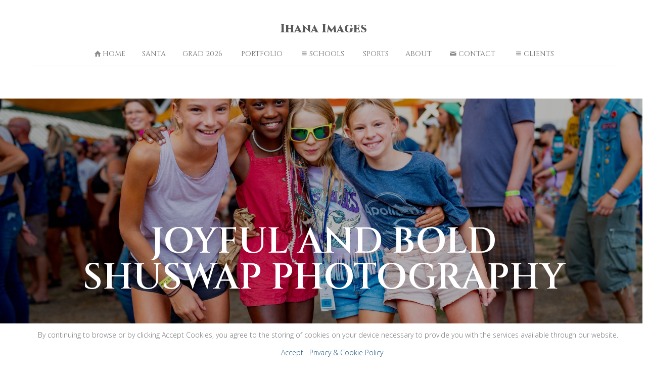

--- FILE ---
content_type: text/html; charset=utf-8
request_url: https://www.ihanaimages.ca/
body_size: 8076
content:
<!DOCTYPE HTML PUBLIC "-//W3C//DTD HTML 4.01//EN" "http://www.w3.org/TR/html4/strict.dtd">
<HTML  xmlns="http://www.w3.org/1999/xhtml" xmlns:fb="http://www.facebook.com/2008/fbml" xml:lang="en" lang="en">
 <head>
<meta http-equiv="X-UA-Compatible" content="IE=edge,chrome=1">

<meta property="og:title" content="Joyful and Bold Shuswap Photography - Ihana Images">
<meta property="og:type" content="website">
<meta property="og:url" content="https://www.ihanaimages.ca">
<meta property="og:image" content="https://www.ihanaimages.ca/sy-photos/2023/06/19/17/large_7326c5e9b_IhanaImagesSalmonArmFamilyPhotographer_(27).jpg" id="fbthumb">
<meta property="og:image:width" content="4000"/>
<meta property="og:image:height" content="2667"/>
<meta property="og:site_name" content="Ihana Images">
<meta property="fb:app_id" content="1563375620579878"/>
<meta property="og:description"  content="JOYFUL AND BOLD SHUSWAP PHOTOGRAPHY ihana images offers professional photography services in salmon arm, the shuswap region, and surrounding communities." id="sharetext">
 <TITLE>Joyful and Bold Shuswap Photography - Ihana Images</TITLE>
<meta http-equiv="Page-Enter" content="blendTrans(duration=0.0)" />
<META NAME="Author" CONTENT="">
<META NAME="Keywords" CONTENT=" ">

<META NAME="Description" CONTENT="JOYFUL AND BOLD SHUSWAP PHOTOGRAPHY ihana images offers professional photography services in salmon arm, the shuswap region, and surrounding communities.">
<meta http-equiv="content-type" content="text/html; charset=utf-8">
<meta name="viewport" content="width=device-width, initial-scale=1.0" />
<meta content="True" name="HandheldFriendly">
<link rel="stylesheet"   type="text/css" media="screen" href="/sy-inc/css/standard.classes.css?0d6a07403b8fe83ff73a9dcbd3ef7c0e" type="text/css">


<script type="text/javascript"></script>
<link rel="stylesheet" type="text/css" href="/sy-layouts/css-5-251017034549.css">



<link rel="stylesheet" href="/sy-inc/icons/svg/css/sytist.css?0d6a07403b8fe83ff73a9dcbd3ef7c0e">
<link rel="stylesheet" href="/sy-inc/icons/svg/css/animation.css?0d6a07403b8fe83ff73a9dcbd3ef7c0e"><!--[if IE 7]>
<link rel="stylesheet" href="/sy-inc/icons/svg/css/sytist-ie7.css"><![endif]-->
<link href='//fonts.googleapis.com/css?family=Cinzel:200,400,600,800|EB+Garamond:200,400,600,800|Open+Sans:300,600&display=swap' rel='stylesheet' type='text/css'>

<script src="/sy-inc/js/jquery-1.8.3.min.js"></script>
 <script src="/sy-inc/js/jquery-ui-1.10.3.custom.min.js"></script>

<script language="javascript"  type="text/javascript" src="/sy-inc/js/sytist.js?0d6a07403b8fe83ff73a9dcbd3ef7c0ed"></script>
<script language="javascript"  type="text/javascript" src="/sy-inc/js/slideshow.js?0d6a07403b8fe83ff73a9dcbd3ef7c0e"></script>
<script language="javascript"  type="text/javascript" src="/sy-inc/js/gal.js?0d6a07403b8fe83ff73a9dcbd3ef7c0ea"></script>
<script language="javascript"  type="text/javascript" src="/sy-inc/js/store.js?0d6a07403b8fe83ff73a9dcbd3ef7c0eb"></script>
<script language="javascript"  type="text/javascript" src="/sy-inc/store/manage.packages.js?0d6a07403b8fe83ff73a9dcbd3ef7c0eb"></script>


<script language="javascript"  type="text/javascript" src="/sy-inc/js/page.gallery.js?0d6a07403b8fe83ff73a9dcbd3ef7c0e"></script>
<link rel="stylesheet" href="/sy-inc/css/justified.css?0d6a07403b8fe83ff73a9dcbd3ef7c0e" />
<script src="/sy-inc/js/justified.js?0d6a07403b8fe83ff73a9dcbd3ef7c0e"></script>
  <link href="/sy-inc/video/video-js-6-2-7/video-js.min.css" rel="stylesheet" type="text/css">
  <script src="/sy-inc/video/video-js-6-2-7/video.min.js"></script>

<script>
$(document).ready(function(){
	$('video').each(function() {
		if($(this).hasClass("pf-video")) { } else { 
			$(this).addClass("video-js vjs-default-skin  vjs-big-play-centered");
			videojs($(this).attr("id"), {}, function(){ /* Player (this) is initialized and ready.*/ });
		}
	});
});
startsimpleslideshow();

</script>




<SCRIPT src="/sy-inc/js/norightclick.js"></SCRIPT><meta name="google-site-verification" content="xBcGeACWl_VIdqVfrCHGEtGuhuSio9_4LExRtY58Qrw" /></head>
<BODY bgcolor="#FFFFFF" >

<div id="vinfo" data-pic-key="" did="1047" sub_id="" thumbPageID="1" keyWord="" kid="" pic_camera_model="" pic_upload_session="" untagged="" view=""  disableNav="0" currentViewPhoto="" thumbsPerPage="" totalPhotos="" orderBy="" acdc="" orientation="" pic_client="" cat_pic_tags="" cat_id="" mcat_id="d41d8cd98f00b204e9800998ecf8427e" navtype="" plid="" prodplace=""  prodplacedefault=""  has_package="" has_package_one="" view_package="0"  view_package_only=""  group-id="0" package-id="0" viewing-prods="0" view-photo-fixed="0" store_product_photo="0" viewing-store-photo-prod="0"  product-photo-id="0" need-login="" proofing="" search_length="" passcode="" passcode_did="" search_date="" from_time="" listingpageid="1" page-home="1" package_thumb_photo="" data-slideshow-seconds="4000" data-slideshow-transition="500" data-thumb-type="0">
<div id="ssheader"></div>
<div id="viewcarttop"><div id="viewcartinner"></div></div>
<div id="buybackground"></div>
<div id="splashbackground"></div><div id="splashcontainer"><div id="splashinner"></div></div>
<div id="storeitembackground"></div><div id="storeitemcontainer"><div id="storeiteminner"></div></div>
<script>cursign = '$'; dec = '2'; pformat = '[CURRENCY_SIGN][PRICE]'; tempfolder = ''; ismobile = ''; istablet = ''; truetablet = ''; hmt = 0; lppw = 800; do_not_mobile_menu_when_menu_runs_into_header = 0;
 menup = 'below'; var isslideshow; var norightclick = '2';</script>

<div id="loadingPage"></div>


<div id="page-wrapper" st="0" >
<div id="page-wrapper-inner">



  


<div id="hc" style="width:0; height: 0;"></div>
<div id="gallerysharebg"  data-window="" onclick="closewindowpopup(); return false;" ><div id="accloading"><div class="loadingspinner"></div></div></div>
<div id="headerAndMenu" class="">
	<div id="headerAndMenuInner">
		<div id="headerContainer" class="headerheight">
			<div id="header">
				<div class="inner ">
				<p><span style="font-size: 24px; font-weight: 800;">Ihana Images</span></p></div>
						</div>
		</div>
		<div id="menucontainerouter">
		<div id="topMainMenuContainer">
<div id="topMainMenu">
<ul class="dropdown">
<li><a href="/"  target="_top"><span class="the-icons icon-home"></span>Home</a></li><li><a href="/santa/"  target="_top"  class="menulink" id="menu-1361" did="1361">Santa</a></li><li><a href="https://www.ihanaimages.ca/booking-calendar/graduation/" target="_top" >Grad 2026</a>
								
			</li><li><a href="/portfolio/"  target="_top" onclick="return false;" style="cursor: default;">Portfolio</a><ul>
						<li><a href="/portfolio/business-portraits/">Business Portraits</a></li><li><a href="/portfolio/events/">Events</a></li><li><a href="/portfolio/family/">Family</a></li><li><a href="/portfolio/salmon-arm-roots-and-blues-festival/">Live Music</a></li><li><a href="/portfolio/micro-wedding/">Micro Wedding</a></li><li><a href="/portfolio/school-photos/">School Photos</a></li><li><a href="/portfolio/graduation/">Senior Year Portraits</a></li></ul></li><li><a href="/schools/"  target="_top"  class="menulink" id="menu-1409" did="1409" onclick="return false;" style="cursor: default;"><span class="the-icons icon-menu"></span>Schools</a><ul>
												<li><a href="https://www.ihanaimages.ca/information/out-of-school-november-2025-photo-information" >Out Of School</a></li>
												<li><a href="https://www.ihanaimages.ca/schools/" >General School Info</a></li>
												</ul>
						<li><a href="/sports/"  target="_top"  class="menulink" id="menu-1401" did="1401">Sports</a></li><li><a href="/about/"  target="_top"  class="menulink" id="menu-1284" did="1284">About</a></li><li><a href="/contact/"  target="_top"  class="menulink" id="menu-1306" did="1306"><span class="the-icons icon-mail"></span>Contact</a></li>			<li><a href="/" class="menulink" onclick="return false;" style="cursor: default;"><span class="the-icons icon-menu"></span>Clients</a>
			<ul>
									<li><a href="/index.php?view=findphotos">Find My Photos</a></li>			
			</li>
									
			</li>
						<li><a href="/index.php?view=newaccount">Create Account</a></li>			
			</li>
						<li><a href="/index.php?view=account">Log In</a></li>			
			</li>
			


		</ul>
		
		<li id="viewcartlink" style="display: none;"><a href="/index.php?view=cart" onClick="viewcart(); return false;"><span class="the-icons icon-basket"></span>My Cart <span id="cartlinktotal"></span></a></li></ul>
</div><div class="clear"></div>
</div>
		</div>



<div id="mobilemenubuttontop" onclick="showmobilemenu();" style="float: right; position: absolute; right: 8px;"><span class="the-icons icon-menu"></span><span class="menutext">MENU</span></div>

		</div>
	</div>
<!-- <div class="cssClear"></div> -->
<script>
function showMobileSubMenu(id) { 
	$("#"+id).slideToggle(200);
}
</script>
<div id="mobilemenu" class="hide">
<div id="mobilemenubutton" onclick="showmobilemenu();"><span class="the-icons icon-menu"></span><span class="menutext">MENU</span></div>
<div id="mobilemenulinks" class="hide">
<ul>
<li><a href="/about/"  target="_top"  class="menulink" id="menu-1284" did="1284">About</a></li><li><a href="/contact/"  target="_top"  class="menulink" id="menu-1306" did="1306"><span class="the-icons icon-mail"></span>Contact</a></li><li><a href="/portfolio/"  target="_top" 
							 onclick="showMobileSubMenu('sub-96'); return false;" 
							 
							 > <span class="the-icons icon-down-open"></span>Portfolio</a></li> 							<ul class="mobilesubmenu  hide" id="sub-96"> 
														<li><a href="/portfolio/business-portraits/">&nbsp;&nbsp;&nbsp;&nbsp;Business Portraits</a></li>
														<li><a href="/portfolio/events/">&nbsp;&nbsp;&nbsp;&nbsp;Events</a></li>
														<li><a href="/portfolio/family/">&nbsp;&nbsp;&nbsp;&nbsp;Family</a></li>
														<li><a href="/portfolio/salmon-arm-roots-and-blues-festival/">&nbsp;&nbsp;&nbsp;&nbsp;Live Music</a></li>
														<li><a href="/portfolio/micro-wedding/">&nbsp;&nbsp;&nbsp;&nbsp;Micro Wedding</a></li>
														<li><a href="/portfolio/school-photos/">&nbsp;&nbsp;&nbsp;&nbsp;School Photos</a></li>
														<li><a href="/portfolio/graduation/">&nbsp;&nbsp;&nbsp;&nbsp;Senior Year Portraits</a></li>
													</ul>
					<li><a href="/santa/"  target="_top"  class="menulink" id="menu-1361" did="1361">Santa</a></li>				<li><a href="https://www.ihanaimages.ca/booking-calendar/graduation/" target="_top" >Grad 2026</a></li><li><a href="/sports/"  target="_top"  class="menulink" id="menu-1401" did="1401">Sports</a></li><li><a href="/schools/"  target="_top"  class="menulink" id="menu-1409" did="1409"><span class="the-icons icon-menu"></span>Schools</a></li>					<ul class="mobilesubmenu  hide" id="sub-100"> 
												<li><a href="https://www.ihanaimages.ca/information/out-of-school-november-2025-photo-information" >&nbsp;&nbsp;&nbsp;&nbsp;Out Of School</a></li>
														<li><a href="https://www.ihanaimages.ca/schools/" >&nbsp;&nbsp;&nbsp;&nbsp;General School Info</a></li>
											</ul>
				<li><a href="/"  target="_top"><span class="the-icons icon-home"></span>Home</a></li>			<li ><a onclick="showMobileSubMenu('sub-82'); return false;" href="/" class="menulink" onclick="return false;" ><span class="the-icons icon-menu"></span>Clients</a>
			<ul class="mobilesubmenu  hide" id="sub-82"> 
						<li><a href="/index.php?view=findphotos">&nbsp;&nbsp;&nbsp;&nbsp;Find My Photos</a></li>			
			</li>
									
			</li>
						<li><a href="/index.php?view=newaccount">&nbsp;&nbsp;&nbsp;&nbsp;Create Account</a></li>			
			</li>
						<li><a href="/index.php?view=account">&nbsp;&nbsp;&nbsp;&nbsp;Log In</a></li>			
			</li>
			


		</ul>
		
		<li id="viewcartlink"  class="showcartmenus" style="display: none;"><a href="/index.php?view=cart"><span class="the-icons icon-basket"></span>My Cart <span id="cartlinktotal" class="cartlinktotal"></span></a></li></ul>
<div class="cssClear"></div></div></div>
<div id="main_container">
<div id="contentUnderMenu">
<div class="clear" id="tmmb"></div>
<style>
	#pageContentContainer { width: 100%; margin: 0; } 
</style>
	<div id="pageContentContainer" class=" content-1047 pagecontentarea   ">

 






<div id="homePage">
	<div class="text"><head>
<meta name="google-site-verification" content="xBcGeACWl_VIdqVfrCHGEtGuhuSio9_4LExRtY58Qrw" />
</head><div class="gallerybuttonsmenu"></div>		<div id="contentcontainer"><div id="rand-925143" class="contentrow textoverlay" style="margin-top: 32px; margin-bottom:  32px; position: relative; left: 0px; top: 0px;" data-edit-class="herofixed">
		<div class="fullrow eib  photocontainerbg photodiv  noimglink width100vw  position-relative fixedbg" data-image-width="1800" style="color: rgb(255, 255, 255); height: 90vh; position: relative; left: 0px; top: 0px; background-color: rgb(115, 115, 115); background-blend-mode: overlay; background-image: url(&quot;/sy-photos/page-photos/20240511063952-ihanaimagesSalmonArmRootsandBlues2023-9.jpg&quot;);" id="rand-211671">
			<div class="photooverlay"></div>
		</div>


		
	<div class="eto drag ui-draggable tomw1024" style="top: 38.335%; text-align: center;" id="rand-81917"><h1><span style="color: rgb(255, 255, 255); font-size: 71px; font-family: Cinzel; letter-spacing: 0px; font-weight: 600; text-shadow: none; font-style: normal; line-height: 1;" class="mtxt" data-size="71">JOYFUL AND BOLD SHUSWAP PHOTOGRAPHY</span></h1></div></div><div class="contentrow" id="rand-693249" style="margin-top: 32px; margin-bottom: 32px;" data-edit="cr-mb,cr-mt,cr-ta,cr-width,contentrow-bgcolor,contentrow-width,contentrow-pad-tb,fullrow-pad-lr,fr-color">
		<div class="fullrow bp maxwidth1024">
			<div class="ea ba position-relative" style="padding-top: 16px;" id="rand-640230"><h2 style="text-align: center;"><span data-redactor-tag="span" data-verified="redactor" data-redactor-style="font-size: 30px;" rel="font-size: 30px;" style="font-size: 30px;">ihana images offers professional photography services in salmon arm, the shuswap region, and surrounding communities.&nbsp;</span></h2></div>
		</div>
	</div></div>

	
	</div>
	<div class="photos">



<script>
  var ipad;
var mobile;
var sytiststore;
var sytiststore = 1;
var totalphotos = 0;
var isslideshow = true;
var loop = 1;
var autostart = 1;
var ssspeed = 4000;
var sstransition = 20;
var fullscreenmenu = 0;
var thumbnails = 0;
var thumb_limit = '10';
var scrollthumbnails = 0;
var disablecontrols = 1;
var hoverpreview= 1;
var add_menu_height = 0;
var SSslideshowtimer;
var add_margin_page = 2;
var add_margin_full = 0;



</script>

<div class="center pagephotostoreactions"></div>
<div id="showslidehsow"></div>


	<div id="photoGallery">
		


		<div id="displayThumbnailPage"  data-share-descr="" ></div>
		<div class="clear"></div>

				<div class="clear"></div>
	</div>
		<div class="clear"></div>
<div id="endpage" style=""></div>
<div class="clear"></div>

<script type="text/javascript">
 $(document).ready(function(){
	setTimeout(function(){
	$("#loadingss").fadeIn(100);
	},500);


     var result = null;
     var scriptUrl = "/sy-inc/sy-slideshow.php?date_id=1047&sub_id=&cat_id=&css_id=5&cat_id=&show_thumbnails=&keyWord=&kid=&mobile=&ipad=&search_length=&passcode=&from_time=&search_date=&view=";
     $.ajax({
        url: scriptUrl,
        type: 'get',
        dataType: 'html',
        async: true,
        success: function(data) {
			$("#showslidehsow").html(data);

			if(norightclick == '1') { 
				disablerightclick();
			}


        } 
     });
     return result;


});

</script>
<div class="clear"></div>

</div>
	<div class="featured">


	</div>
</div>



	<div>&nbsp;</div>



	

<div id="endpagelistings" style="position: absolute;"></div>
<div id="listingpage-2" style="display: none; width: 100%; height: 30px;" class="thumbPageLoading"></div>


</div>
<div class="cssClear"></div>
<script>
var pid = '';
var date_id = '1047';
var afc = '';
var page_viewed = 'home||';
</script>
<script language="javascript">
$(document).ready(new function() {
	var ref=""+escape(top.document.referrer); 
	var colord = window.screen.colorDepth; 
	var res = window.screen.width + "x" + window.screen.height;
	var ptitle=document.title.replace(/&/g,'and'); 	
	var ptitle = addslashes(ptitle);
	var ptitle = escape(ptitle);
	var cururl=location.href;
	var reff=document.referrer;
	var reff=reff.replace("http://",''); 	
	var reff=reff.replace("https://",''); 	
	var reff=reff.replace("sub_id",'from_sub_id'); 	


			$.get("/sy-vstats.php?res=" + res + "&colord=" + colord + "&page_viewed=home||&date_id=1047&sub_id=&reff=" + reff + "&js=yes&pid=&afc=", function(data) { });

});
</script><noscript></noscript>
								<div id="mlsignuppopup" class="hide">
			<div id="signupcontainerbl" class="signupcontainerbl" style=" background: #000000;">
				<div class="signupcontainerblinner" style="color: #EFEFEF;">
				<div style="float: right;" id="emailsignupcancel"><span class="the-icons icon-cancel" onclick="closeemailsignup();" style="color: #EFEFEF; "></span></div>
				<div class="clear"></div>
				<style>
.fsignupcontainer {  } 
.fsignupcontainerinner { text-align: center;  }

</style>
	<div id="fsignupcontainer" class="fsignupcontainer">
		<div class="fsignupcontainerinner">
			<div id="popemformcontainer">
				<div class="pc">Sign up for email promotions.</div>
				<div>
				<form method="POST" name="popemform" id="popemform" action="index.php" onSubmit="emailsignup('popems','popemrequired','popemform','popemerror','popemerror','popemformcontainer','popemformsuccess'); return false;" data-required-missing="Please fill in the required fields." data-invalid-email="The email address you entered does not seem to be formatted correctly. Please check your email address.">
						<div class="pc"><input type="email"  id="enter_email" size="20" value="Email Address" class="defaultfield popems popemrequired field100 popemerror" style="max-width: 300px;" default="Email Address"> </div>
												
						
						
						<div class="pc submitdiv"><input type="submit" name="submit" class="submit" value="Sign Up"></div>
						<div class="pc spinner24 submitsaving hide"></div>

					<div class="hide error" id="popemerror"></div>
				<div class="cssClear"></div>
								<div class="pc"><i>Your information is safe with us and won't be shared.</i></div>
								<input type="hidden" class="popems" name="action" id="action" value="emailsignup">
				<input type="hidden" class="popems"  id="did" value="">
				<input type="hidden" class="popems" name="elocation" id="elocation" value="pop">

				</form>
				</div>
									<div class="center pc"><a href="" onclick="closeemailsignup(); return false;">no thanks</a></div>
							</div>
			<div id="popemformsuccess" class="hide  center">
				<div class="pc">Thank you for signing up!</div>
							<div class="center pc"><a href="" onclick="closeemailsignup(); return false;">Close</a></div>
				<div>&nbsp;</div>
					</div>
	</div>
</div>
				
			</div>
		</div>
	</div>
	
	<div id="footer" >
		<div id="footerinner">
			<div style="text-align: center">
		<a href="/">Ihana Images</a>&nbsp;  <a href="/"  target="_top">Home</a> &nbsp; <a href="/santa/"  target="_top">Santa</a> &nbsp; <a href="https://www.ihanaimages.ca/booking-calendar/graduation/" target="_top">Grad 2026</a> &nbsp;<a href="/portfolio/"  target="_top">Portfolio</a> &nbsp; <a href="/schools/"  target="_top">Schools</a> &nbsp; <a href="/sports/"  target="_top">Sports</a> &nbsp; <a href="/about/"  target="_top">About</a> &nbsp; <a href="/contact/"  target="_top">Contact</a> &nbsp; 
	</div><div style="text-align: center">
		<a href="https://www.facebook.com/ihanaimages" target="_blank" title="Facebook" class="the-icons icon-facebook"></a>
<a href="https://www.instagram.com/ihanaimages/" target="_blank" title="Instagram" class="the-icons icon-instagram"></a>

	</div><div style="text-align: center">
		©2026 All Rights Reserved.  Content may not be used without prior express written consent. 
	<br><a href="https://www.picturespro.com/sytist/" target="_blank">Made with Sytist</a>
</div>	</div>
</div></div></div></div><!-- <div id="footerSpacer"></div> -->
<script>

 $(document).ready(function(){
	if(norightclick == '1') { 
		disablerightclick();
	}
	$(".preview").hover(
	  function () {
		$(this).find('.quickview').show();
	  },
	  function () {
		$(this).find('.quickview').hide();
	  }
	);

	 mytips(".tip","tooltip");
	 $(".searchlink").append($("#searchformhtml").html());
	$(".searchlink").hover(
	  function () {
		$(this).find('.searchform').slideDown(100);
	  },
	  function () {
		$(this).find('.searchform').slideUp(100);
	  }
	);

	adjustsite();
					$(window).resize(function() {
		adjustsite();
									});

	setInterval(function() {
		$.get('/sy-inc/refresh.php', function(data) { });
	}, 600000);


			
	onphotoheightperc = 1;
	onphotominwidth = 320;
	onphotoperrow = Math.floor($("#listing-onphoto").width() / onphotominwidth);
	if(onphotoperrow <=0) { 
		onphotoperrow = 1;
	}

	onphotomargin = 14 * (2 * onphotoperrow)+1;
	onphotonewwidth = ($("#listing-onphoto").width() - onphotomargin) / onphotoperrow;
	onphotonewheight = (($("#listing-onphoto").width() - onphotomargin) / onphotoperrow) * onphotoheightperc;
	placeonphoto(onphotoheightperc,onphotominwidth,onphotoperrow,onphotomargin,onphotonewwidth,onphotonewheight);

	
	tlheightperc = 1.22;
		tlminwidth = 260;
	
	tlperrow = Math.floor($("#listing-thumbnail").width() / tlminwidth);
	tlmargin = 9 * (2 * tlperrow)+1;
	tlnewwidth = ($("#listing-thumbnail").width() - tlmargin) / tlperrow;
	placethumblisting(tlnewwidth);

		tlheightperc = 1.22;
		tlminwidth = 252;
		tlperrow = Math.floor($("#listing-stacked").width() / tlminwidth);
	tlmargin = 5 * (2 * tlperrow)+1;
	tltotalmargin = 13;
	tlnewwidth = ($("#listing-stacked").width() - tlmargin) / tlperrow;
	placestackedlisting(tlnewwidth);


    (function ($){
      var handler = $('#listing-stacked .preview');
      handler.wookmark({
		container: $('#listing-stacked'), // Optional, used for some extra CSS styling
		align: "left",
		offset: 8, // Optional, the distance between grid items
		outerOffset: 0 // Optional, the distance to the containers border
		// itemWidth: Math.abs(tlnewwidth) + Math.abs(tltotalmargin) // Optional, the width of a grid item
      });
      
    })(jQuery);

	$(window).resize(function() {
	resizelistings();
	});
 });

function resizelistings() { 
		onphotoheightperc = 1;
		onphotominwidth = 320;
		onphotoperrow = Math.floor($("#listing-onphoto").width() / onphotominwidth);
		if(onphotoperrow <=0) { 
			onphotoperrow = 1;
		}
		onphotomargin = 14 * (2 * onphotoperrow)+1;
		onphotonewwidth = ($("#listing-onphoto").width() - onphotomargin) / onphotoperrow;
		onphotonewheight = (($("#listing-onphoto").width() - onphotomargin) / onphotoperrow) * onphotoheightperc;
		placeonphoto(onphotoheightperc,onphotominwidth,onphotoperrow,onphotomargin,onphotonewwidth,onphotonewheight);

	
		tlheightperc = 1.22;
		tlminwidth = 260;
		tlperrow = Math.floor($("#listing-thumbnail").width() / tlminwidth);
		tlmargin = 9 * (2 * tlperrow)+1;
		tlnewwidth = ($("#listing-thumbnail").width() - tlmargin) / tlperrow;
		placethumblisting(tlnewwidth);

	
		tlheightperc = 1.22;
				tlminwidth = 252;
				tlperrow = Math.floor($("#listing-stacked").width() / tlminwidth);
		tlmargin = 5 * (2 * tlperrow)+1;
		tlnewwidth = ($("#listing-stacked").width() - tlmargin) / tlperrow;
		placestackedlisting(tlnewwidth);
		(function ($){
		  var handler = $('#listing-stacked .preview');
		  handler.wookmark({
			container: $('#listing-stacked'), // Optional, used for some extra CSS styling
			align: "left",
			offset: 8, // Optional, the distance between grid items
			outerOffset: 0 // Optional, the distance to the containers border
			// itemWidth: Math.abs(tlnewwidth) + Math.abs(tltotalmargin) // Optional, the width of a grid item
		  });
		  
		})(jQuery);

}
</script>
<script>

 $(document).ready(function(){
	if(document.location.hash) { 
	//	$("#log").show().append(document.location.hash+" - load<br>")

		photo = document.location.hash;
		photo = photo.replace("#","");
		p = photo.split("=");
		if(p[0] == "photo") { 
			if(p[1] !== "thumbs") { 
				if(p[0] == "gti") { 
					closecomparephotos();
				}
				if(photo !== "_=_" && photo !== "splash") { 
					window.setTimeout(function(){   
						newloadsytistphoto(p[1])
					},1000);
				}
			}
		}
	}
	jQuery(window).hashchange(function() {
	//	$("#log").show().append(document.location.hash+" - change<br>")

		closemanagepackageproduct();

		if(!document.location.hash) { 
			if($("body").attr("data-last-photo-view") !== "") { 
				closephotoview(1);
			}
		}

		photo = document.location.hash;
		photo = photo.replace("#","");
		p = photo.split("=");
		if(p[0] == "photo") { 

			if(p[0] == "photo" || p[0] == "gti") { 
				if(p[1] == "thumbs" || p[1] == "") { 
					closephotoview(1);
					closestockphoto()
				} else { 
					 if($("#slideshow").attr("disablenav") !== "1" && ($("#slideshow").attr("curphoto") !== p[1] || $("#slideshow").attr("fullscreen") !== 1 || $("#slideshow").attr("comparephotos") == 1)) { 
						newloadsytistphoto(p[1]);
					 }
					closecomparephotos();
				}
			}
		}
	});

});


</script>
		<div id="cookiewarning">
		<div class="pc"><p>By continuing to browse or by clicking Accept Cookies, you agree to the storing of cookies on your device necessary to provide you with the services available through our website.</p>  &nbsp;  &nbsp; <a href="" onclick="acceptcookie(); return false">Accept</a> &nbsp; <a href="/index.php?view=privacy">Privacy & Cookie Policy</a></div>
		</div>
		<script>
		function acceptcookie() { 
			$.get(tempfolder+"/sy-inc/store/store_cart_actions.php?action=acceptcookies", function(data) {
				$("#cookiewarning").slideUp(300);
			});
		}
		</script>
		<div id="loadingMore">Loading More Photos</div>
<div id="gototop" onclick="gototop();">Scroll To Top</div>
<div id="photo-preview">
	<div style="padding: 8px; position: relative; display: block;">
	<div id="photo-preview-title" class="pc"></div>
	<div id="photo-preview-photo" ></div>
	<div id="photo-preview-caption" class="pc"></div>
	<div id="photo-preview-filename" class="pc"></div>
	<div id="photo-preview-keywords" class="pc"></div>
	</div>
</div>
</div>
<div id="comparephotos">
		<div id="comparenav">
			<div id="comparenavinner"><a href="" onclick="closecomparephotos(); return false;">Close</a> | <a href="" onclick="closecomparephotos('1'); return false;">Clear All & Close</a></div>
		</div>
	</div>
	<div id="comparephotosdisplaycontainer" class="compareinner">
		<div id="comparephotosdisplay">
		</div>
	</div>
	




<div id="photoproductsnexttophotobg"></div>
<div id="photoproductsnexttophoto">
	<div class="inner photoproductsnexttophoto"></div>
 </div>
<div id="searchformhtml" class="hide">
	<div class="searchform hide">
	<form method="get" name="searchform" action="/index.php">
	<input type="text" name="q" size="20" value="">
	<input type="hidden" name="view" value="search">
	<input type="submit" name="submit" value="Search" class="submit">
	</form>
	</div>
</div>
<div id="log" style="display: none; position: fixed; top:0; left: 0; background: #000000; color: #FFFFFF; z-index: 10001;"></div>
<div id="enlargephoto" class="zoomCur"></div>
<div id="photoprods">
<div id="closebuyphototab" class="closewindow" onclick="closebuyphoto(); return false;"><div class="inner">Close Window</div></div>
<div id="closebuyphoto"  class="closewindow" style="display: none; position: absolute; right: -32px; top: -12px;"><span  onclick="closebuyphoto(); return false;" class="icon-cancel-circled the-icons" style=" font-size: 48px;"></span></div>
<div id="photoprodsinner"></div>
</div>
<div id="photocrop">
<div id="photocropinner"></div>
</div>
<div id="loading">Loading</div>
<div id="photopackagecontainer" status="0">
<div id="closeaddtopackage" style="display: none; position: absolute; right: -32px; top: -12px;"><span  onclick="closeaddtopackage(); return false;" class="icon-cancel-circled the-icons" style=" font-size: 48px;"></span></div>
	<div id="photopackageinner"></div>
</div>
<div id="fbnotify"></div>
<div id="fb-root"></div>
<script>
  window.fbAsyncInit = function() {
    FB.init({
      appId  : '1563375620579878', // CHANGE THIS APP ID
      status : true, // check login status
      cookie : true, // enable cookies to allow the server to access the session
      xfbml  : true  // parse XFBML
    });
		FB.Event.subscribe('comment.create', function(response) {
		sendFacebookNotify('Comment','https://www.ihanaimages.ca','d0a73f1e688edb6dac08bea23df1a995');
	});
		
};
  (function() {
    var e = document.createElement('script');
    e.src = document.location.protocol + '//connect.facebook.net/en_US/all.js';
    e.async = true;
    document.getElementById('fb-root').appendChild(e);
  }());
</script>
<div id="roomuploadbackground"></div>
<div id="sidethumbsbg"></div>
<div id="sidethumbs">
<div  id="sidethumbsclose" onclick="sidethumbsclose();" >
	<div style="padding: 8px;"><span class="the-icons icon-cancel">Close</span></div>
</div>
	<div id="sidethumbsinner">
	
	</div>
	<div class="clear"></div>
</div>
<script src="/sy-inc/js/magnify.js"></script>
</body>
</html>

--- FILE ---
content_type: text/html; charset=UTF-8
request_url: https://www.ihanaimages.ca/sy-inc/sy-slideshow.php?date_id=1047&sub_id=&cat_id=&css_id=5&cat_id=&show_thumbnails=&keyWord=&kid=&mobile=&ipad=&search_length=&passcode=&from_time=&search_date=&view=
body_size: 1420
content:
<script>
use_first_lanscape_height = 1;
first_landscape_width  = 0;
first_landscape_height = 0;
keyWord = false;
totalphotos = 0;
totalsubs = 0;
thumb_open_first = '0';
disable_enlarge = '0';
if(totalphotos <= 0 && keyWord == true && totalsubs <= 0) { 
	$("#tagresults").hide();
	$("#tagnotfound").show();
	$("#thumbsloading").hide();
	$("#nophotosfound").html("<div class='error'>No photos found</div>").slideDown(300);
}

 $(document).ready(function(){
	$("#ssholder").hide();
	enableenlargephoto();

	 if(thumbnails == 1 && thumb_open_first == 1 && totalphotos > 0) { 
		 clickthumbnail('');
		 if(totalphotos > 1) { 
			SSslideshowtimer = window.setTimeout("navSlides('next')",ssspeed);
			$("#slideshow").attr("sson","1");
			$("#ssPlay").hide();
			$("#ssPause").show();
		 }
	 }
		 
	 if(fullscreenmenu == 1) { 
		 $("#fullscreen").show();
	 } else {
		 $("#fullscreen").hide();
	 }
	if(thumbnails !== 1) { 
		arrowNavSS();
		checkforpackagesone();
		checkforpackages();
		$("#ssPrevPhoto").hide();
		$("#slideshow").css("height","px");
		$("#photo-1").imagesLoaded(function() {
			sizePhoto("1");

			$("#photo-1-container").fadeIn(1, function() { 
				$("#thumbsloading").hide();
				$("#photo-1").fadeIn(400);
				$(".pagephotostoreactions").fadeIn(400);
			sizeContainer();
			getSSCaption("photo-1");
			placeNav("1");
			if(autostart == 1 && totalphotos > 1) { 
				SSslideshowtimer = window.setTimeout("navSlides('next')",ssspeed);
				$("#slideshow").attr("sson","1");
				$("#ssPlay").hide();
				$("#ssPause").show();
			} else { 
				$("#ssPlay").show();
				$("#ssPause").hide();
			}

			setTimeout(function(){
				$("#controls").children().fadeOut(200, function() {	});
			},2000);


			});
			$("#photo-2").attr("src", $("#photo-2").attr("thissrc"));

		});

		$(window).resize(function() {
		placeNav($("#slideshow").attr("curphoto"));
		sizePhoto($("#slideshow").attr("curphoto"));
		getSSCaption("photo-"+$("#slideshow").attr("curphoto"));

		});
	 $("#controls").mouseover(function(){
		 $(this).children().show();
		}).mouseout(function(){ 
		 $(this).children().hide();});
	}

	$(".styledthumbs").hover(
	  function () {
		$(this).find('.inner').show();
	  },
	  function () {
		$(this).find('.inner').hide();
	  }
	);
 });

</script>
<div id="ssheader"></div>
<div id="ssbackground"></div>
<div id="slideshowcontainer">
<div id="sscontainerloading"></div>
<span onclick="closeFullScreenPhoto(); return false;" id="ssClose" class="icon-cancel-circled the-icons photo-nav"></span>
	<span onclick="navSlides('prev','1'); return false;" id="ssPrevPhoto" class="icon-left-open the-icons photo-nav ssnavigation"></span>   
	<span onclick="navSlides('next','1'); return false;" id="ssNextPhoto" class="icon-right-open the-icons photo-nav ssnavigation"></span>
	<div id="controls" class="ssnavigation"><div style="position: relative;">
	<span onclick="startSlideshow(); return false;" id="ssPlay"  class="icon-play the-icons photo-nav"></span>
	<span onclick="stopSlideshow(); return false;" id="ssPause" class="icon-pause the-icons photo-nav"></span>
	<br><a href="" onclick="fullScreen(); return false;" id="fullscreen">Full Screen</a>
	</div></div>
<div style="position: relative; text-align: center; height: px; " id="slideshow" curphoto="1" disablenav="0" sson="" fullscreen="0" scrollthumbs="0">

<div class="clear"></div>
</div>
</div>

<div class="clear"></div>

 <script language="javascript"  type="text/javascript" src="/sy-inc/js/scroller.js"></script>
<script>

function checkscrollthumbs() { 
	pages = 0;
	pages = Math.abs(pages);
	newpage = $("#scrollbar1").attr("thpage");
	var n = Math.abs(newpage) + 1;
	if(n <= pages) { 
		p = Math.abs(newpage) * 50;
		sl= $("#scrollbar1").offset().left;
		tid = "th-"+p;
		sp = $("#"+tid).offset().left;
		sw= $("#scrollbar1").width();
		cw = $("#overview").width();
		han = $("#handle").offset().left;
		sw= $("#scrollbar1").width();
		place =  (Math.abs(cw) - Math.abs(sw));

		if((sp - 100) < (Math.abs(sl) + Math.abs(sw))) { 
		 $("#scrollbar1").attr("thpage", n);
		clearInterval(ckst);
		$.get("/sy-inc/sy-thumbnails.php?date_id=1047&view=&css_id=5&sub_id=&scroller=1&mobile=&ipad=&page="+n, function(data) {
			$("#scrollthumbscontainer").append(data);
			var oScrollbar = $('#scrollbar1');
			oScrollbar.tinyscrollbar({ axis: 'x'});
			oScrollbar.tinyscrollbar_update(place);

				setTimeout(function(){
				ckst = setInterval("checkscrollthumbs()",200);
				},1000);

		});

		}
	}

}

$(document).ready(function(){
	$('#scrollbar1').tinyscrollbar({ axis: 'x'});
		 mytips(".tip","tooltip");
		$('#thumbscrollerclick').bind('click', showthumbsscroller); 
	});
</script>
<!--   --> 


<div id="nophotosfound" class="hide"></div>
